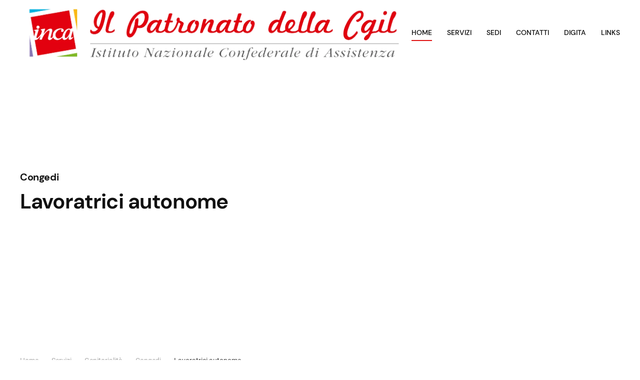

--- FILE ---
content_type: text/html; charset=utf-8
request_url: https://www.incapadova.it/35-servizi/genitorialita/congedi/351-lavoratrici-autonome.html
body_size: 18347
content:
<!DOCTYPE html>
<html lang="it-it" dir="ltr" vocab="http://schema.org/">
    <head>
        <meta http-equiv="X-UA-Compatible" content="IE=edge">
        <meta name="viewport" content="width=device-width, initial-scale=1">
        <link rel="shortcut icon" href="/images/inca-logo.png">
        <link rel="apple-touch-icon" href="/images/inca-logo.png">
        <meta charset="utf-8" />
	<base href="https://www.incapadova.it/35-servizi/genitorialita/congedi/351-lavoratrici-autonome.html" />
	<meta name="author" content="Super User" />
	<meta name="generator" content="Joomla! - Open Source Content Management" />
	<title>Lavoratrici autonome</title>
	<link href="/templates/yootheme/css/theme.9.css?1618326582" rel="stylesheet" />
	<script src="/templates/yootheme/vendor/assets/uikit/dist/js/uikit.min.js?2.4.10"></script>
	<script src="/templates/yootheme/vendor/assets/uikit/dist/js/uikit-icons-framerate.min.js?2.4.10"></script>
	<script src="/templates/yootheme/js/theme.js?2.4.10"></script>
	<script>
document.addEventListener('DOMContentLoaded', function() {
            Array.prototype.slice.call(document.querySelectorAll('a span[id^="cloak"]')).forEach(function(span) {
                span.innerText = span.textContent;
            });
        });
	</script>
	<script>a.uk-position-medium.uk-position-bottom-right.uk-button {
    display:none;
}</script>
	<script>var $theme = {};</script>

    </head>
    <body class="">

        
        
        <div class="tm-page">

                        
<div class="tm-header-mobile uk-hidden@m">


    <div class="uk-navbar-container">
        <nav uk-navbar>

                        <div class="uk-navbar-left">

                                    
<a href="https://www.incapadova.it/" class="uk-navbar-item uk-logo">
    <img alt="Inca Patronato CGIL" src="/templates/yootheme/cache/inca-logo-75ce0118.webp" srcset="/templates/yootheme/cache/inca-logo-75ce0118.webp 83w, /templates/yootheme/cache/inca-logo-c1fb7359.webp 166w" sizes="(min-width: 83px) 83px" data-width="83" data-height="90"></a>
                                    
                
                
            </div>
            
            
                        <div class="uk-navbar-right">

                
                                <a class="uk-navbar-toggle" href="#tm-mobile" uk-toggle>
                                        <div uk-navbar-toggle-icon></div>
                </a>
                
                
            </div>
            
        </nav>
    </div>

    


<div id="tm-mobile" class="uk-modal-full" uk-modal>
    <div class="uk-modal-dialog uk-modal-body uk-height-viewport">

        <button class="uk-modal-close-full" type="button" uk-close></button>

        
            
<div class="uk-child-width-1-1" uk-grid>    <div>
<div class="uk-panel" id="module-menu-mobile">

    
    
<ul class="uk-nav uk-nav-primary">
    
	<li class="uk-active"><a href="/">Home</a></li>
	<li class="uk-parent"><a href="/servizi.html">Servizi</a>
	<ul class="uk-nav-sub">

		<li><a href="/servizi/previdenza-pensioni.html">Previdenza</a></li>
		<li><a href="/servizi/genitorialita.html">Genitorialità</a></li>
		<li><a href="/servizi/disoccupazione.html">Disoccupazione</a></li>
		<li><a href="/servizi/tutela-alla-salute.html">Tutela alla Salute</a></li>
		<li class="uk-parent"><a href="/servizi/immigrazione.html">Immigrazione</a>
		<ul>

			<li><a href="/servizi/immigrazione/immilogin.html">immilogin</a></li></ul></li></ul></li>
	<li><a href="/sedi.html">Sedi</a></li>
	<li><a href="/about.html">Contatti</a></li>
	<li><a href="/news.html">Digita</a></li>
	<li><a href="/links.html">Links</a></li></ul>

</div>
</div>    <div>
<div class="uk-panel" id="module-90">

    
    
<div class="uk-margin-remove-last-child custom" ><ul class="uk-margin-top uk-grid uk-grid-small" uk-grid>
    <li><a target="_blank" class="uk-icon-button uk-icon" href="https://twitter.com/yootheme" uk-icon="icon: twitter"></a></li>
    <li><a target="_blank" class="uk-icon-button uk-icon" href="https://www.facebook.com/yootheme" uk-icon="icon: facebook"></a></li>
    <li><a target="_blank" class="uk-icon-button uk-icon" href="https://instagram.com" uk-icon="icon: instagram"></a></li>
    <li><a target="_blank" class="uk-icon-button uk-icon" href="https://www.youtube.com/channel/UCScfGdEgRCOh9YJdpGu82eQ" uk-icon="icon: youtube"></a></li>
</ul></div>

</div>
</div></div>

            
    </div>
</div>
</div>


<div class="tm-header uk-visible@m" uk-header>



        <div uk-sticky media="@m" show-on-up animation="uk-animation-slide-top" cls-active="uk-navbar-sticky" sel-target=".uk-navbar-container">
    
        <div class="uk-navbar-container">

            <div class="uk-container uk-container-expand">
                <nav class="uk-navbar" uk-navbar="{&quot;align&quot;:&quot;left&quot;,&quot;boundary&quot;:&quot;!.uk-navbar-container&quot;}">

                                        <div class="uk-navbar-left">

                                                    
<a href="https://www.incapadova.it/" class="uk-navbar-item uk-logo">
    <img alt="Inca Patronato CGIL" src="/templates/yootheme/cache/LogoInca-3d05f4b1.webp" srcset="/templates/yootheme/cache/LogoInca-51648549.webp 768w, /templates/yootheme/cache/LogoInca-a456fc51.webp 786w, /templates/yootheme/cache/LogoInca-3d05f4b1.webp 787w" sizes="(min-width: 787px) 787px" data-width="787" data-height="113"></a>
                                                    
                        
                    </div>
                    
                    
                                        <div class="uk-navbar-right">

                                                    
<ul class="uk-navbar-nav">
    
	<li class="uk-active"><a href="/">Home</a></li>
	<li class="uk-parent"><a href="/servizi.html">Servizi</a>
	<div class="uk-navbar-dropdown"><div class="uk-navbar-dropdown-grid uk-child-width-1-1" uk-grid><div><ul class="uk-nav uk-navbar-dropdown-nav">

		<li><a href="/servizi/previdenza-pensioni.html">Previdenza</a></li>
		<li><a href="/servizi/genitorialita.html">Genitorialità</a></li>
		<li><a href="/servizi/disoccupazione.html">Disoccupazione</a></li>
		<li><a href="/servizi/tutela-alla-salute.html">Tutela alla Salute</a></li>
		<li class="uk-parent"><a href="/servizi/immigrazione.html">Immigrazione</a>
		<ul class="uk-nav-sub">

			<li><a href="/servizi/immigrazione/immilogin.html">immilogin</a></li></ul></li></ul></div></div></div></li>
	<li><a href="/sedi.html">Sedi</a></li>
	<li><a href="/about.html">Contatti</a></li>
	<li><a href="/news.html">Digita</a></li>
	<li><a href="/links.html">Links</a></li></ul>

                        
                        

                    </div>
                    
                </nav>
            </div>

        </div>

        </div>
    





</div>
            
            

            
            <div id="system-message-container" data-messages="[]">
</div>

            <!-- Builder #template-SDCGXgmk -->
<div class="uk-section-default uk-section uk-section-xlarge" uk-scrollspy="target: [uk-scrollspy-class]; cls: uk-animation-fade; delay: false;">
    
        
        
        
            
                                <div class="uk-container">                
                    
                    <div class="uk-grid-margin uk-container"><div class="tm-grid-expand uk-child-width-1-1" uk-grid>
<div class="uk-grid-item-match uk-flex-middle uk-width-1-1@m">
    
        
            
                        <div class="uk-panel uk-width-1-1">            
                
<div class="uk-h4 uk-margin-small" uk-scrollspy-class>        <a class="el-link uk-link-reset" href="/35-servizi/genitorialita/congedi.html">Congedi</a>    </div>
<h1 class="uk-margin-remove-vertical" uk-scrollspy-class>        Lavoratrici autonome    </h1>
                        </div>
            
        
    
</div>
</div></div>
                                </div>
                
            
        
    
</div>

<div class="uk-section-default uk-section" uk-scrollspy="target: [uk-scrollspy-class]; cls: uk-animation-slide-left-small; delay: false;">
    
        
        
        
            
                                <div class="uk-container uk-container-xlarge">                
                    
                    <div class="tm-grid-expand uk-child-width-1-1 uk-grid-margin" uk-grid>
<div>
    
        
            
            
                

    <div uk-scrollspy-class>
        <ul class="uk-breadcrumb uk-margin-remove-bottom">
        
                            <li><a href="/">Home</a></li>
            
        
                            <li><a href="/32-servizi.html">Servizi</a></li>
            
        
                            <li><a href="/28-servizi/genitorialita.html">Genitorialità</a></li>
            
        
                            <li><a href="/35-servizi/genitorialita/congedi.html">Congedi</a></li>
            
        
                            <li><span>Lavoratrici autonome</span></li>
            
        
        </ul>
    </div>

            
        
    
</div>
</div><div class="tm-grid-expand uk-grid-column-large uk-grid-margin" uk-grid>
<div class="uk-width-2-3@s">
    
        
            
            
                <hr class="uk-divider-small uk-margin-medium"><div class="uk-panel uk-margin"><p>L’indennità viene effettuata applicando <strong>l’80% all’importo della retribuzione giornaliera convenzionale</strong>, da moltiplicare per i giorni, presenti nei 5 mesi o nei periodi inferiori, da indennizzare (si escludono le domeniche e le giornate festive nazionali e infrasettimanali).</p>
<p>La retribuzione minima giornaliera è fissata anno per anno dall’INPS.</p>
<p>Il riconoscimento dell’indennità è subordinato per le lavoratrici autonome:</p>
<ul>
<li>al possesso della qualifica di lavoratrice autonoma</li>
<li>all’iscrizione nella relativa gestione previdenziale</li>
<li>alla copertura contributiva per il periodo indennizzabile per maternità</li>
</ul>
<p>L’astensione dal lavoro nei due mesi precedenti la data effettiva del parto e nei tre mesi successivi non è un requisito obbligatorio per la percezione dell’indennità.</p></div>
            
        
    
</div>

<div class="uk-width-1-3@s">
    
        
            
            
                <hr class="uk-margin-medium"><hr class="uk-margin-medium">
            
        
    
</div>
</div>
                                </div>
                
            
        
    
</div>


            
            

            <!-- Builder #footer -->
<div class="uk-section-secondary uk-section uk-section-large uk-padding-remove-bottom" uk-scrollspy="target: [uk-scrollspy-class]; cls: uk-animation-slide-left-small; delay: false;">
    
        
        
        
            
                                <div class="uk-container uk-container-xlarge">                
                    
                    <div class="tm-grid-expand uk-grid-margin" uk-grid>
<div class="uk-width-1-2@s uk-width-1-5@m">
    
        
            
            
                
<h3 class="uk-h4" uk-scrollspy-class>        Previdenza    </h3>
<ul class="uk-list" uk-scrollspy-class>        <li class="el-item">
    <div class="el-content uk-panel"><a href="/servizi/previdenza-pensioni/pensioni.html" class="el-link uk-margin-remove-last-child">Pensioni</a></div></li>
        <li class="el-item">
    <div class="el-content uk-panel"><a href="/servizi/previdenza-pensioni/assegno-sociale.html" class="el-link uk-margin-remove-last-child">Assegno sociale</a></div></li>
        <li class="el-item">
    <div class="el-content uk-panel"><a href="/servizi/previdenza-pensioni/controllo-e-rettifica-estratti-contributivi.html" class="el-link uk-margin-remove-last-child">Controllo e rettifica estratti contributivi</a></div></li>
    </ul>
            
        
    
</div>

<div class="uk-width-1-2@s uk-width-1-5@m">
    
        
            
            
                
<h3 class="uk-h4" uk-scrollspy-class>        Genitorialità    </h3>
<ul class="uk-list" uk-scrollspy-class>        <li class="el-item">
    <div class="el-content uk-panel"><a href="/servizi/genitorialita/congedi-parentali.html" class="el-link uk-margin-remove-last-child">Congedi Parentali</a></div></li>
        <li class="el-item">
    <div class="el-content uk-panel"><a href="/servizi/genitorialita/bonus-asilo-nido.html" class="el-link uk-margin-remove-last-child">Bonus asilo nido</a></div></li>
        <li class="el-item">
    <div class="el-content uk-panel"><a href="/servizi/genitorialita/congedo-paternita.html" class="el-link uk-margin-remove-last-child">Congedo paternità</a></div></li>
        <li class="el-item">
    <div class="el-content uk-panel"><a href="/servizi/genitorialita/maternita-lavoratrici.html" class="el-link uk-margin-remove-last-child">Maternità lavoratrici</a></div></li>
    </ul>
            
        
    
</div>

<div class="uk-width-1-3@s uk-width-1-5@m">
    
        
            
            
                
<h3 class="uk-h4" uk-scrollspy-class>        Disoccupazione    </h3>
<ul class="uk-list" uk-scrollspy-class>        <li class="el-item">
    <div class="el-content uk-panel"><a href="/servizi/disoccupazione/anticipazione-naspi.html" class="el-link uk-margin-remove-last-child">Anticipazione Naspi</a></div></li>
        <li class="el-item">
    <div class="el-content uk-panel"><a href="/servizi/disoccupazione/dis-coll.html" class="el-link uk-margin-remove-last-child">DIS-COLL</a></div></li>
        <li class="el-item">
    <div class="el-content uk-panel"><a href="/servizi/disoccupazione/disoccupazione-agricola.html" class="el-link uk-margin-remove-last-child">Disoccupazione agricola</a></div></li>
        <li class="el-item">
    <div class="el-content uk-panel"><a href="/servizi/disoccupazione/disoccupazione-rimpatriati.html" class="el-link uk-margin-remove-last-child">Disoccupazione rimpatriati</a></div></li>
        <li class="el-item">
    <div class="el-content uk-panel"><a href="/servizi/disoccupazione/naspi.html" class="el-link uk-margin-remove-last-child">Naspi</a></div></li>
    </ul>
            
        
    
</div>

<div class="uk-width-1-3@s uk-width-1-5@m">
    
        
            
            
                
<h3 class="uk-h4" uk-scrollspy-class>        Tutela alla salute    </h3>
<ul class="uk-list" uk-scrollspy-class>        <li class="el-item">
    <div class="el-content uk-panel"><a href="/servizi/tutela-alla-salute/pensione-di-inabilita-invalidita.html" class="el-link uk-margin-remove-last-child">Pensione di inabilità / invalidità</a></div></li>
        <li class="el-item">
    <div class="el-content uk-panel"><a href="/servizi/tutela-alla-salute/permessi-l-104-92-e-congedo-biennale-retribuito.html" class="el-link uk-margin-remove-last-child">Permessi L.104/92 e congedo biennale retribuito</a></div></li>
        <li class="el-item">
    <div class="el-content uk-panel"><a href="/servizi/tutela-alla-salute/invalidita-civile-cieco-e-sordomuto.html" class="el-link uk-margin-remove-last-child">Invalidità civile cieco e sordomuto</a></div></li>
        <li class="el-item">
    <div class="el-content uk-panel"><a href="/servizi/tutela-alla-salute/infortuni-e-malattia-professionale.html" class="el-link uk-margin-remove-last-child">Infortuni e malattia professionale</a></div></li>
    </ul>
            
        
    
</div>

<div class="uk-width-1-3@s uk-width-1-5@m">
    
        
            
            
                
<h3 class="uk-h4" uk-scrollspy-class>        Immigrazione    </h3>
<ul class="uk-list" uk-scrollspy-class>        <li class="el-item">
    <div class="el-content uk-panel"><a href="/servizi/immigrazione.html" class="el-link uk-margin-remove-last-child">Servizi per i migranti in Italia</a></div></li>
    </ul>
            
        
    
</div>
</div><div class="uk-margin-remove-bottom tm-grid-expand uk-child-width-1-1 uk-margin-xlarge uk-margin-remove-bottom" uk-grid>
<div class="uk-width-1-1@m">
    
        
            
            
                <hr uk-scrollspy-class>
            
        
    
</div>
</div>
                                </div>
                
            
        
    
</div>

<div class="uk-section-secondary uk-section uk-section-small" uk-scrollspy="target: [uk-scrollspy-class]; cls: uk-animation-slide-left-small; delay: false;">
    
        
        
        
            
                                <div class="uk-container uk-container-xlarge">                
                    
                    <div class="tm-grid-expand uk-grid-margin" uk-grid>
<div class="uk-grid-item-match uk-flex-middle uk-width-auto@m">
    
        
            
                        <div class="uk-panel uk-width-1-1">            
                
<div class="uk-panel uk-margin-remove-first-child uk-margin" uk-scrollspy-class>
    
        <div class="uk-child-width-expand uk-grid-row-small uk-flex-middle" uk-grid>            <div class="uk-width-auto@m"><a href="/2-uncategorised/1-.html"><img class="el-image" alt data-src="/templates/yootheme/cache/LogoInca-a16d975c.webp" data-srcset="/templates/yootheme/cache/LogoInca-a16d975c.webp 200w, /templates/yootheme/cache/LogoInca-48cd3c9f.webp 400w" data-sizes="(min-width: 200px) 200px" data-width="200" data-height="29" uk-img></a></div>            <div class="uk-margin-remove-first-child">
                                    

        
        
                <div class="el-meta uk-text-meta uk-margin-top">© <script> document.currentScript.insertAdjacentHTML('afterend', '<time datetime="' + new Date().toJSON() + '">' + new Intl.DateTimeFormat(document.documentElement.lang, {year: 'numeric'}).format() + '</time>');     </script>INCA CGIL. All rights reserved. Powered by <a href="https://cybcom.it">Cybcom</a>.</div>        
    
        
        
        
        
        
                
            </div>        </div>

    
</div>
                        </div>
            
        
    
</div>

<div class="uk-grid-item-match uk-flex-middle uk-width-expand@m">
    
        
            
                        <div class="uk-panel uk-width-1-1">            
                
                        </div>
            
        
    
</div>
</div>
                                </div>
                
            
        
    
</div>

        </div>

        
        

    </body>
</html>
